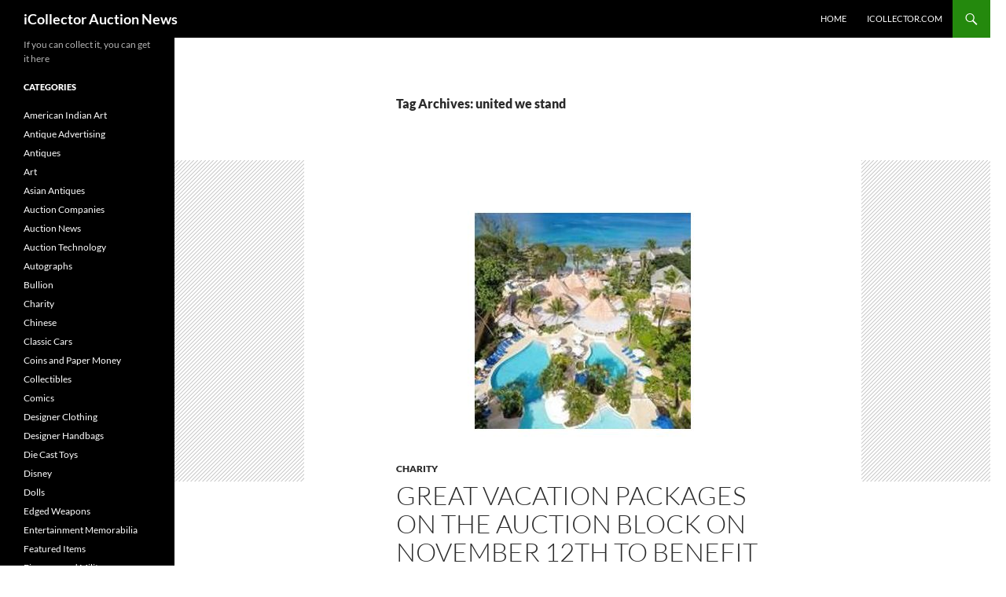

--- FILE ---
content_type: text/html; charset=UTF-8
request_url: https://auctionnews.icollector.com/tag/united-we-stand/
body_size: 12020
content:
<!DOCTYPE html>
<!--[if IE 7]>
<html class="ie ie7" dir="ltr" lang="en-US">
<![endif]-->
<!--[if IE 8]>
<html class="ie ie8" dir="ltr" lang="en-US">
<![endif]-->
<!--[if !(IE 7) & !(IE 8)]><!-->
<html dir="ltr" lang="en-US">
<!--<![endif]-->
<head>
	<meta charset="UTF-8">
	<meta name="viewport" content="width=device-width, initial-scale=1.0">
	
	<link rel="profile" href="https://gmpg.org/xfn/11">
	<link rel="pingback" href="https://auctionnews.icollector.com/xmlrpc.php">
	<!--[if lt IE 9]>
	<script src="https://auctionnews.icollector.com/wp-content/themes/twentyfourteen/js/html5.js?ver=3.7.0"></script>
	<![endif]-->
		<style>img:is([sizes="auto" i], [sizes^="auto," i]) { contain-intrinsic-size: 3000px 1500px }</style>
	
		<!-- All in One SEO 4.8.5 - aioseo.com -->
		<title>united we stand | iCollector Auction News</title>
	<meta name="robots" content="max-image-preview:large" />
	<meta name="keywords" content="hunting,vacation,caribbean,charity,travel,united we stand" />
	<link rel="canonical" href="https://auctionnews.icollector.com/tag/united-we-stand/" />
	<link rel="next" href="https://auctionnews.icollector.com/tag/united-we-stand/page/2/" />
	<meta name="generator" content="All in One SEO (AIOSEO) 4.8.5" />
		<script type="application/ld+json" class="aioseo-schema">
			{"@context":"https:\/\/schema.org","@graph":[{"@type":"BreadcrumbList","@id":"https:\/\/auctionnews.icollector.com\/tag\/united-we-stand\/#breadcrumblist","itemListElement":[{"@type":"ListItem","@id":"https:\/\/auctionnews.icollector.com#listItem","position":1,"name":"Home","item":"https:\/\/auctionnews.icollector.com","nextItem":{"@type":"ListItem","@id":"https:\/\/auctionnews.icollector.com\/tag\/united-we-stand\/#listItem","name":"united we stand"}},{"@type":"ListItem","@id":"https:\/\/auctionnews.icollector.com\/tag\/united-we-stand\/#listItem","position":2,"name":"united we stand","previousItem":{"@type":"ListItem","@id":"https:\/\/auctionnews.icollector.com#listItem","name":"Home"}}]},{"@type":"CollectionPage","@id":"https:\/\/auctionnews.icollector.com\/tag\/united-we-stand\/#collectionpage","url":"https:\/\/auctionnews.icollector.com\/tag\/united-we-stand\/","name":"united we stand | iCollector Auction News","inLanguage":"en-US","isPartOf":{"@id":"https:\/\/auctionnews.icollector.com\/#website"},"breadcrumb":{"@id":"https:\/\/auctionnews.icollector.com\/tag\/united-we-stand\/#breadcrumblist"}},{"@type":"Organization","@id":"https:\/\/auctionnews.icollector.com\/#organization","name":"iCollector","description":"If you can collect it, you can get it here","url":"https:\/\/auctionnews.icollector.com\/","telephone":"+18663130123","logo":{"@type":"ImageObject","url":"https:\/\/auctionnews.icollector.com\/wp-content\/uploads\/2023\/06\/logo.png","@id":"https:\/\/auctionnews.icollector.com\/tag\/united-we-stand\/#organizationLogo","width":208,"height":30,"caption":"iCollector Live Auctions"},"image":{"@id":"https:\/\/auctionnews.icollector.com\/tag\/united-we-stand\/#organizationLogo"}},{"@type":"WebSite","@id":"https:\/\/auctionnews.icollector.com\/#website","url":"https:\/\/auctionnews.icollector.com\/","name":"iCollector Auction News","description":"If you can collect it, you can get it here","inLanguage":"en-US","publisher":{"@id":"https:\/\/auctionnews.icollector.com\/#organization"}}]}
		</script>
		<!-- All in One SEO -->

<link rel="alternate" type="application/rss+xml" title="iCollector Auction News &raquo; Feed" href="https://auctionnews.icollector.com/feed/" />
<link rel="alternate" type="application/rss+xml" title="iCollector Auction News &raquo; Comments Feed" href="https://auctionnews.icollector.com/comments/feed/" />
<link rel="alternate" type="application/rss+xml" title="iCollector Auction News &raquo; united we stand Tag Feed" href="https://auctionnews.icollector.com/tag/united-we-stand/feed/" />
<script>
window._wpemojiSettings = {"baseUrl":"https:\/\/s.w.org\/images\/core\/emoji\/16.0.1\/72x72\/","ext":".png","svgUrl":"https:\/\/s.w.org\/images\/core\/emoji\/16.0.1\/svg\/","svgExt":".svg","source":{"concatemoji":"https:\/\/auctionnews.icollector.com\/wp-includes\/js\/wp-emoji-release.min.js?ver=6.8.3"}};
/*! This file is auto-generated */
!function(s,n){var o,i,e;function c(e){try{var t={supportTests:e,timestamp:(new Date).valueOf()};sessionStorage.setItem(o,JSON.stringify(t))}catch(e){}}function p(e,t,n){e.clearRect(0,0,e.canvas.width,e.canvas.height),e.fillText(t,0,0);var t=new Uint32Array(e.getImageData(0,0,e.canvas.width,e.canvas.height).data),a=(e.clearRect(0,0,e.canvas.width,e.canvas.height),e.fillText(n,0,0),new Uint32Array(e.getImageData(0,0,e.canvas.width,e.canvas.height).data));return t.every(function(e,t){return e===a[t]})}function u(e,t){e.clearRect(0,0,e.canvas.width,e.canvas.height),e.fillText(t,0,0);for(var n=e.getImageData(16,16,1,1),a=0;a<n.data.length;a++)if(0!==n.data[a])return!1;return!0}function f(e,t,n,a){switch(t){case"flag":return n(e,"\ud83c\udff3\ufe0f\u200d\u26a7\ufe0f","\ud83c\udff3\ufe0f\u200b\u26a7\ufe0f")?!1:!n(e,"\ud83c\udde8\ud83c\uddf6","\ud83c\udde8\u200b\ud83c\uddf6")&&!n(e,"\ud83c\udff4\udb40\udc67\udb40\udc62\udb40\udc65\udb40\udc6e\udb40\udc67\udb40\udc7f","\ud83c\udff4\u200b\udb40\udc67\u200b\udb40\udc62\u200b\udb40\udc65\u200b\udb40\udc6e\u200b\udb40\udc67\u200b\udb40\udc7f");case"emoji":return!a(e,"\ud83e\udedf")}return!1}function g(e,t,n,a){var r="undefined"!=typeof WorkerGlobalScope&&self instanceof WorkerGlobalScope?new OffscreenCanvas(300,150):s.createElement("canvas"),o=r.getContext("2d",{willReadFrequently:!0}),i=(o.textBaseline="top",o.font="600 32px Arial",{});return e.forEach(function(e){i[e]=t(o,e,n,a)}),i}function t(e){var t=s.createElement("script");t.src=e,t.defer=!0,s.head.appendChild(t)}"undefined"!=typeof Promise&&(o="wpEmojiSettingsSupports",i=["flag","emoji"],n.supports={everything:!0,everythingExceptFlag:!0},e=new Promise(function(e){s.addEventListener("DOMContentLoaded",e,{once:!0})}),new Promise(function(t){var n=function(){try{var e=JSON.parse(sessionStorage.getItem(o));if("object"==typeof e&&"number"==typeof e.timestamp&&(new Date).valueOf()<e.timestamp+604800&&"object"==typeof e.supportTests)return e.supportTests}catch(e){}return null}();if(!n){if("undefined"!=typeof Worker&&"undefined"!=typeof OffscreenCanvas&&"undefined"!=typeof URL&&URL.createObjectURL&&"undefined"!=typeof Blob)try{var e="postMessage("+g.toString()+"("+[JSON.stringify(i),f.toString(),p.toString(),u.toString()].join(",")+"));",a=new Blob([e],{type:"text/javascript"}),r=new Worker(URL.createObjectURL(a),{name:"wpTestEmojiSupports"});return void(r.onmessage=function(e){c(n=e.data),r.terminate(),t(n)})}catch(e){}c(n=g(i,f,p,u))}t(n)}).then(function(e){for(var t in e)n.supports[t]=e[t],n.supports.everything=n.supports.everything&&n.supports[t],"flag"!==t&&(n.supports.everythingExceptFlag=n.supports.everythingExceptFlag&&n.supports[t]);n.supports.everythingExceptFlag=n.supports.everythingExceptFlag&&!n.supports.flag,n.DOMReady=!1,n.readyCallback=function(){n.DOMReady=!0}}).then(function(){return e}).then(function(){var e;n.supports.everything||(n.readyCallback(),(e=n.source||{}).concatemoji?t(e.concatemoji):e.wpemoji&&e.twemoji&&(t(e.twemoji),t(e.wpemoji)))}))}((window,document),window._wpemojiSettings);
</script>
<link rel='stylesheet' id='farbtastic-css' href='https://auctionnews.icollector.com/wp-admin/css/farbtastic.min.css?ver=1.3u1' media='all' />
<style id='wp-emoji-styles-inline-css'>

	img.wp-smiley, img.emoji {
		display: inline !important;
		border: none !important;
		box-shadow: none !important;
		height: 1em !important;
		width: 1em !important;
		margin: 0 0.07em !important;
		vertical-align: -0.1em !important;
		background: none !important;
		padding: 0 !important;
	}
</style>
<link rel='stylesheet' id='wp-block-library-css' href='https://auctionnews.icollector.com/wp-includes/css/dist/block-library/style.min.css?ver=6.8.3' media='all' />
<style id='wp-block-library-theme-inline-css'>
.wp-block-audio :where(figcaption){color:#555;font-size:13px;text-align:center}.is-dark-theme .wp-block-audio :where(figcaption){color:#ffffffa6}.wp-block-audio{margin:0 0 1em}.wp-block-code{border:1px solid #ccc;border-radius:4px;font-family:Menlo,Consolas,monaco,monospace;padding:.8em 1em}.wp-block-embed :where(figcaption){color:#555;font-size:13px;text-align:center}.is-dark-theme .wp-block-embed :where(figcaption){color:#ffffffa6}.wp-block-embed{margin:0 0 1em}.blocks-gallery-caption{color:#555;font-size:13px;text-align:center}.is-dark-theme .blocks-gallery-caption{color:#ffffffa6}:root :where(.wp-block-image figcaption){color:#555;font-size:13px;text-align:center}.is-dark-theme :root :where(.wp-block-image figcaption){color:#ffffffa6}.wp-block-image{margin:0 0 1em}.wp-block-pullquote{border-bottom:4px solid;border-top:4px solid;color:currentColor;margin-bottom:1.75em}.wp-block-pullquote cite,.wp-block-pullquote footer,.wp-block-pullquote__citation{color:currentColor;font-size:.8125em;font-style:normal;text-transform:uppercase}.wp-block-quote{border-left:.25em solid;margin:0 0 1.75em;padding-left:1em}.wp-block-quote cite,.wp-block-quote footer{color:currentColor;font-size:.8125em;font-style:normal;position:relative}.wp-block-quote:where(.has-text-align-right){border-left:none;border-right:.25em solid;padding-left:0;padding-right:1em}.wp-block-quote:where(.has-text-align-center){border:none;padding-left:0}.wp-block-quote.is-large,.wp-block-quote.is-style-large,.wp-block-quote:where(.is-style-plain){border:none}.wp-block-search .wp-block-search__label{font-weight:700}.wp-block-search__button{border:1px solid #ccc;padding:.375em .625em}:where(.wp-block-group.has-background){padding:1.25em 2.375em}.wp-block-separator.has-css-opacity{opacity:.4}.wp-block-separator{border:none;border-bottom:2px solid;margin-left:auto;margin-right:auto}.wp-block-separator.has-alpha-channel-opacity{opacity:1}.wp-block-separator:not(.is-style-wide):not(.is-style-dots){width:100px}.wp-block-separator.has-background:not(.is-style-dots){border-bottom:none;height:1px}.wp-block-separator.has-background:not(.is-style-wide):not(.is-style-dots){height:2px}.wp-block-table{margin:0 0 1em}.wp-block-table td,.wp-block-table th{word-break:normal}.wp-block-table :where(figcaption){color:#555;font-size:13px;text-align:center}.is-dark-theme .wp-block-table :where(figcaption){color:#ffffffa6}.wp-block-video :where(figcaption){color:#555;font-size:13px;text-align:center}.is-dark-theme .wp-block-video :where(figcaption){color:#ffffffa6}.wp-block-video{margin:0 0 1em}:root :where(.wp-block-template-part.has-background){margin-bottom:0;margin-top:0;padding:1.25em 2.375em}
</style>
<style id='classic-theme-styles-inline-css'>
/*! This file is auto-generated */
.wp-block-button__link{color:#fff;background-color:#32373c;border-radius:9999px;box-shadow:none;text-decoration:none;padding:calc(.667em + 2px) calc(1.333em + 2px);font-size:1.125em}.wp-block-file__button{background:#32373c;color:#fff;text-decoration:none}
</style>
<style id='global-styles-inline-css'>
:root{--wp--preset--aspect-ratio--square: 1;--wp--preset--aspect-ratio--4-3: 4/3;--wp--preset--aspect-ratio--3-4: 3/4;--wp--preset--aspect-ratio--3-2: 3/2;--wp--preset--aspect-ratio--2-3: 2/3;--wp--preset--aspect-ratio--16-9: 16/9;--wp--preset--aspect-ratio--9-16: 9/16;--wp--preset--color--black: #000;--wp--preset--color--cyan-bluish-gray: #abb8c3;--wp--preset--color--white: #fff;--wp--preset--color--pale-pink: #f78da7;--wp--preset--color--vivid-red: #cf2e2e;--wp--preset--color--luminous-vivid-orange: #ff6900;--wp--preset--color--luminous-vivid-amber: #fcb900;--wp--preset--color--light-green-cyan: #7bdcb5;--wp--preset--color--vivid-green-cyan: #00d084;--wp--preset--color--pale-cyan-blue: #8ed1fc;--wp--preset--color--vivid-cyan-blue: #0693e3;--wp--preset--color--vivid-purple: #9b51e0;--wp--preset--color--green: #24890d;--wp--preset--color--dark-gray: #2b2b2b;--wp--preset--color--medium-gray: #767676;--wp--preset--color--light-gray: #f5f5f5;--wp--preset--gradient--vivid-cyan-blue-to-vivid-purple: linear-gradient(135deg,rgba(6,147,227,1) 0%,rgb(155,81,224) 100%);--wp--preset--gradient--light-green-cyan-to-vivid-green-cyan: linear-gradient(135deg,rgb(122,220,180) 0%,rgb(0,208,130) 100%);--wp--preset--gradient--luminous-vivid-amber-to-luminous-vivid-orange: linear-gradient(135deg,rgba(252,185,0,1) 0%,rgba(255,105,0,1) 100%);--wp--preset--gradient--luminous-vivid-orange-to-vivid-red: linear-gradient(135deg,rgba(255,105,0,1) 0%,rgb(207,46,46) 100%);--wp--preset--gradient--very-light-gray-to-cyan-bluish-gray: linear-gradient(135deg,rgb(238,238,238) 0%,rgb(169,184,195) 100%);--wp--preset--gradient--cool-to-warm-spectrum: linear-gradient(135deg,rgb(74,234,220) 0%,rgb(151,120,209) 20%,rgb(207,42,186) 40%,rgb(238,44,130) 60%,rgb(251,105,98) 80%,rgb(254,248,76) 100%);--wp--preset--gradient--blush-light-purple: linear-gradient(135deg,rgb(255,206,236) 0%,rgb(152,150,240) 100%);--wp--preset--gradient--blush-bordeaux: linear-gradient(135deg,rgb(254,205,165) 0%,rgb(254,45,45) 50%,rgb(107,0,62) 100%);--wp--preset--gradient--luminous-dusk: linear-gradient(135deg,rgb(255,203,112) 0%,rgb(199,81,192) 50%,rgb(65,88,208) 100%);--wp--preset--gradient--pale-ocean: linear-gradient(135deg,rgb(255,245,203) 0%,rgb(182,227,212) 50%,rgb(51,167,181) 100%);--wp--preset--gradient--electric-grass: linear-gradient(135deg,rgb(202,248,128) 0%,rgb(113,206,126) 100%);--wp--preset--gradient--midnight: linear-gradient(135deg,rgb(2,3,129) 0%,rgb(40,116,252) 100%);--wp--preset--font-size--small: 13px;--wp--preset--font-size--medium: 20px;--wp--preset--font-size--large: 36px;--wp--preset--font-size--x-large: 42px;--wp--preset--spacing--20: 0.44rem;--wp--preset--spacing--30: 0.67rem;--wp--preset--spacing--40: 1rem;--wp--preset--spacing--50: 1.5rem;--wp--preset--spacing--60: 2.25rem;--wp--preset--spacing--70: 3.38rem;--wp--preset--spacing--80: 5.06rem;--wp--preset--shadow--natural: 6px 6px 9px rgba(0, 0, 0, 0.2);--wp--preset--shadow--deep: 12px 12px 50px rgba(0, 0, 0, 0.4);--wp--preset--shadow--sharp: 6px 6px 0px rgba(0, 0, 0, 0.2);--wp--preset--shadow--outlined: 6px 6px 0px -3px rgba(255, 255, 255, 1), 6px 6px rgba(0, 0, 0, 1);--wp--preset--shadow--crisp: 6px 6px 0px rgba(0, 0, 0, 1);}:where(.is-layout-flex){gap: 0.5em;}:where(.is-layout-grid){gap: 0.5em;}body .is-layout-flex{display: flex;}.is-layout-flex{flex-wrap: wrap;align-items: center;}.is-layout-flex > :is(*, div){margin: 0;}body .is-layout-grid{display: grid;}.is-layout-grid > :is(*, div){margin: 0;}:where(.wp-block-columns.is-layout-flex){gap: 2em;}:where(.wp-block-columns.is-layout-grid){gap: 2em;}:where(.wp-block-post-template.is-layout-flex){gap: 1.25em;}:where(.wp-block-post-template.is-layout-grid){gap: 1.25em;}.has-black-color{color: var(--wp--preset--color--black) !important;}.has-cyan-bluish-gray-color{color: var(--wp--preset--color--cyan-bluish-gray) !important;}.has-white-color{color: var(--wp--preset--color--white) !important;}.has-pale-pink-color{color: var(--wp--preset--color--pale-pink) !important;}.has-vivid-red-color{color: var(--wp--preset--color--vivid-red) !important;}.has-luminous-vivid-orange-color{color: var(--wp--preset--color--luminous-vivid-orange) !important;}.has-luminous-vivid-amber-color{color: var(--wp--preset--color--luminous-vivid-amber) !important;}.has-light-green-cyan-color{color: var(--wp--preset--color--light-green-cyan) !important;}.has-vivid-green-cyan-color{color: var(--wp--preset--color--vivid-green-cyan) !important;}.has-pale-cyan-blue-color{color: var(--wp--preset--color--pale-cyan-blue) !important;}.has-vivid-cyan-blue-color{color: var(--wp--preset--color--vivid-cyan-blue) !important;}.has-vivid-purple-color{color: var(--wp--preset--color--vivid-purple) !important;}.has-black-background-color{background-color: var(--wp--preset--color--black) !important;}.has-cyan-bluish-gray-background-color{background-color: var(--wp--preset--color--cyan-bluish-gray) !important;}.has-white-background-color{background-color: var(--wp--preset--color--white) !important;}.has-pale-pink-background-color{background-color: var(--wp--preset--color--pale-pink) !important;}.has-vivid-red-background-color{background-color: var(--wp--preset--color--vivid-red) !important;}.has-luminous-vivid-orange-background-color{background-color: var(--wp--preset--color--luminous-vivid-orange) !important;}.has-luminous-vivid-amber-background-color{background-color: var(--wp--preset--color--luminous-vivid-amber) !important;}.has-light-green-cyan-background-color{background-color: var(--wp--preset--color--light-green-cyan) !important;}.has-vivid-green-cyan-background-color{background-color: var(--wp--preset--color--vivid-green-cyan) !important;}.has-pale-cyan-blue-background-color{background-color: var(--wp--preset--color--pale-cyan-blue) !important;}.has-vivid-cyan-blue-background-color{background-color: var(--wp--preset--color--vivid-cyan-blue) !important;}.has-vivid-purple-background-color{background-color: var(--wp--preset--color--vivid-purple) !important;}.has-black-border-color{border-color: var(--wp--preset--color--black) !important;}.has-cyan-bluish-gray-border-color{border-color: var(--wp--preset--color--cyan-bluish-gray) !important;}.has-white-border-color{border-color: var(--wp--preset--color--white) !important;}.has-pale-pink-border-color{border-color: var(--wp--preset--color--pale-pink) !important;}.has-vivid-red-border-color{border-color: var(--wp--preset--color--vivid-red) !important;}.has-luminous-vivid-orange-border-color{border-color: var(--wp--preset--color--luminous-vivid-orange) !important;}.has-luminous-vivid-amber-border-color{border-color: var(--wp--preset--color--luminous-vivid-amber) !important;}.has-light-green-cyan-border-color{border-color: var(--wp--preset--color--light-green-cyan) !important;}.has-vivid-green-cyan-border-color{border-color: var(--wp--preset--color--vivid-green-cyan) !important;}.has-pale-cyan-blue-border-color{border-color: var(--wp--preset--color--pale-cyan-blue) !important;}.has-vivid-cyan-blue-border-color{border-color: var(--wp--preset--color--vivid-cyan-blue) !important;}.has-vivid-purple-border-color{border-color: var(--wp--preset--color--vivid-purple) !important;}.has-vivid-cyan-blue-to-vivid-purple-gradient-background{background: var(--wp--preset--gradient--vivid-cyan-blue-to-vivid-purple) !important;}.has-light-green-cyan-to-vivid-green-cyan-gradient-background{background: var(--wp--preset--gradient--light-green-cyan-to-vivid-green-cyan) !important;}.has-luminous-vivid-amber-to-luminous-vivid-orange-gradient-background{background: var(--wp--preset--gradient--luminous-vivid-amber-to-luminous-vivid-orange) !important;}.has-luminous-vivid-orange-to-vivid-red-gradient-background{background: var(--wp--preset--gradient--luminous-vivid-orange-to-vivid-red) !important;}.has-very-light-gray-to-cyan-bluish-gray-gradient-background{background: var(--wp--preset--gradient--very-light-gray-to-cyan-bluish-gray) !important;}.has-cool-to-warm-spectrum-gradient-background{background: var(--wp--preset--gradient--cool-to-warm-spectrum) !important;}.has-blush-light-purple-gradient-background{background: var(--wp--preset--gradient--blush-light-purple) !important;}.has-blush-bordeaux-gradient-background{background: var(--wp--preset--gradient--blush-bordeaux) !important;}.has-luminous-dusk-gradient-background{background: var(--wp--preset--gradient--luminous-dusk) !important;}.has-pale-ocean-gradient-background{background: var(--wp--preset--gradient--pale-ocean) !important;}.has-electric-grass-gradient-background{background: var(--wp--preset--gradient--electric-grass) !important;}.has-midnight-gradient-background{background: var(--wp--preset--gradient--midnight) !important;}.has-small-font-size{font-size: var(--wp--preset--font-size--small) !important;}.has-medium-font-size{font-size: var(--wp--preset--font-size--medium) !important;}.has-large-font-size{font-size: var(--wp--preset--font-size--large) !important;}.has-x-large-font-size{font-size: var(--wp--preset--font-size--x-large) !important;}
:where(.wp-block-post-template.is-layout-flex){gap: 1.25em;}:where(.wp-block-post-template.is-layout-grid){gap: 1.25em;}
:where(.wp-block-columns.is-layout-flex){gap: 2em;}:where(.wp-block-columns.is-layout-grid){gap: 2em;}
:root :where(.wp-block-pullquote){font-size: 1.5em;line-height: 1.6;}
</style>
<link rel='stylesheet' id='digg-digg-css' href='https://auctionnews.icollector.com/wp-content/plugins/digg-digg/css/diggdigg-style.css?ver=5.3.6' media='screen' />
<link rel='stylesheet' id='twentyfourteen-lato-css' href='https://auctionnews.icollector.com/wp-content/themes/twentyfourteen/fonts/font-lato.css?ver=20230328' media='all' />
<link rel='stylesheet' id='genericons-css' href='https://auctionnews.icollector.com/wp-content/themes/twentyfourteen/genericons/genericons.css?ver=3.0.3' media='all' />
<link rel='stylesheet' id='twentyfourteen-style-css' href='https://auctionnews.icollector.com/wp-content/themes/twentyfourteen/style.css?ver=20250415' media='all' />
<link rel='stylesheet' id='twentyfourteen-block-style-css' href='https://auctionnews.icollector.com/wp-content/themes/twentyfourteen/css/blocks.css?ver=20240708' media='all' />
<!--[if lt IE 9]>
<link rel='stylesheet' id='twentyfourteen-ie-css' href='https://auctionnews.icollector.com/wp-content/themes/twentyfourteen/css/ie.css?ver=20140711' media='all' />
<![endif]-->
<script src="https://auctionnews.icollector.com/wp-includes/js/jquery/jquery.min.js?ver=3.7.1" id="jquery-core-js"></script>
<script src="https://auctionnews.icollector.com/wp-includes/js/jquery/jquery-migrate.min.js?ver=3.4.1" id="jquery-migrate-js"></script>
<script src="https://auctionnews.icollector.com/wp-content/plugins/ultimate-landing-page-and-coming-soon-page/template/template1Script.js?ver=6.8.3" id="my_script-js"></script>
<script src="https://auctionnews.icollector.com/wp-content/themes/twentyfourteen/js/functions.js?ver=20230526" id="twentyfourteen-script-js" defer data-wp-strategy="defer"></script>
<link rel="https://api.w.org/" href="https://auctionnews.icollector.com/wp-json/" /><link rel="alternate" title="JSON" type="application/json" href="https://auctionnews.icollector.com/wp-json/wp/v2/tags/974" /><link rel="EditURI" type="application/rsd+xml" title="RSD" href="https://auctionnews.icollector.com/xmlrpc.php?rsd" />
<meta name="generator" content="WordPress 6.8.3" />
<link rel="image_src" href="" />
		<!-- GA Google Analytics @ https://m0n.co/ga -->
		<script async src="https://www.googletagmanager.com/gtag/js?id=G-Z9B0WL9D1D"></script>
		<script>
			window.dataLayer = window.dataLayer || [];
			function gtag(){dataLayer.push(arguments);}
			gtag('js', new Date());
			gtag('config', 'G-Z9B0WL9D1D');
		</script>

	<script type="text/javascript">
	window._wp_rp_static_base_url = 'https://wprp.zemanta.com/static/';
	window._wp_rp_wp_ajax_url = "https://auctionnews.icollector.com/wp-admin/admin-ajax.php";
	window._wp_rp_plugin_version = '3.6.4';
	window._wp_rp_post_id = '3616';
	window._wp_rp_num_rel_posts = '4';
	window._wp_rp_thumbnails = true;
	window._wp_rp_post_title = 'Great+Vacation+Packages+On+The+Auction+Block+On+November+12th+To+Benefit+Children';
	window._wp_rp_post_tags = ['caribbean', 'charity', 'hunting', 'travel', 'united+we+stand', 'vacation', 'charity', 'children', 'art', 'caribbean', 'holidai', 'school', 'cancer', 'social', 'auction', 'hurrican', 'unit', 'vacat', 'pacif', 'hunt', 'cultur', 'free'];
	window._wp_rp_promoted_content = true;
</script>
<link rel="stylesheet" href="https://auctionnews.icollector.com/wp-content/plugins/wordpress-23-related-posts-plugin/static/themes/vertical-m.css?version=3.6.4" />
<style id="custom-background-css">
body.custom-background { background-color: #ffffff; }
</style>
	</head>

<body class="archive tag tag-united-we-stand tag-974 custom-background wp-embed-responsive wp-theme-twentyfourteen masthead-fixed list-view full-width">
<a class="screen-reader-text skip-link" href="#content">
	Skip to content</a>
<div id="page" class="hfeed site">
		
	<header id="masthead" class="site-header">
		<div class="header-main">
			<h1 class="site-title"><a href="https://auctionnews.icollector.com/" rel="home" >iCollector Auction News</a></h1>

			<div class="search-toggle">
				<a href="#search-container" class="screen-reader-text" aria-expanded="false" aria-controls="search-container">
					Search				</a>
			</div>

			<nav id="primary-navigation" class="site-navigation primary-navigation">
				<button class="menu-toggle">Primary Menu</button>
				<div class="menu-an-container"><ul id="primary-menu" class="nav-menu"><li id="menu-item-51" class="menu-item menu-item-type-custom menu-item-object-custom menu-item-home menu-item-51"><a href="https://auctionnews.icollector.com">Home</a></li>
<li id="menu-item-50" class="menu-item menu-item-type-custom menu-item-object-custom menu-item-50"><a href="https://www.icollector.com" title="iCollector Live Auctions">iCollector.com</a></li>
</ul></div>			</nav>
		</div>

		<div id="search-container" class="search-box-wrapper hide">
			<div class="search-box">
				<form role="search" method="get" class="search-form" action="https://auctionnews.icollector.com/">
				<label>
					<span class="screen-reader-text">Search for:</span>
					<input type="search" class="search-field" placeholder="Search &hellip;" value="" name="s" />
				</label>
				<input type="submit" class="search-submit" value="Search" />
			</form>			</div>
		</div>
	</header><!-- #masthead -->

	<div id="main" class="site-main">

	<section id="primary" class="content-area">
		<div id="content" class="site-content" role="main">

			
			<header class="archive-header">
				<h1 class="archive-title">
				Tag Archives: united we stand				</h1>

							</header><!-- .archive-header -->

				
<article id="post-3616" class="post-3616 post type-post status-publish format-standard has-post-thumbnail hentry category-charity tag-caribbean tag-charity tag-hunting tag-travel tag-united-we-stand tag-vacation">
	
	<a class="post-thumbnail" href="https://auctionnews.icollector.com/great-vacation-packages-on-the-auction-block-on-november-21st-to-benefit-children/" aria-hidden="true">
			<img width="709" height="409" src="https://auctionnews.icollector.com/wp-content/uploads/2018/10/u2.jpg" class="attachment-twentyfourteen-full-width size-twentyfourteen-full-width wp-post-image" alt="" decoding="async" fetchpriority="high" srcset="https://auctionnews.icollector.com/wp-content/uploads/2018/10/u2.jpg 709w, https://auctionnews.icollector.com/wp-content/uploads/2018/10/u2-300x173.jpg 300w" sizes="(max-width: 709px) 100vw, 709px" />	</a>

			
	<header class="entry-header">
				<div class="entry-meta">
			<span class="cat-links"><a href="https://auctionnews.icollector.com/category/charity/" rel="category tag">Charity</a></span>
		</div>
			<h1 class="entry-title"><a href="https://auctionnews.icollector.com/great-vacation-packages-on-the-auction-block-on-november-21st-to-benefit-children/" rel="bookmark">Great Vacation Packages On The Auction Block On November 12th To Benefit Children</a></h1>
		<div class="entry-meta">
			<span class="entry-date"><a href="https://auctionnews.icollector.com/great-vacation-packages-on-the-auction-block-on-november-21st-to-benefit-children/" rel="bookmark"><time class="entry-date" datetime="2018-10-16T11:35:05-07:00">October 16, 2018</time></a></span> <span class="byline"><span class="author vcard"><a class="url fn n" href="https://auctionnews.icollector.com/author/admin/" rel="author">admin</a></span></span>		</div><!-- .entry-meta -->
	</header><!-- .entry-header -->

		<div class="entry-content">
		<p><a href="http://www.icollector.com/Charity-Vacation-Packages-To-Benefit-Children_as55024" rel="noopener" target="_blank">On November 12th, United We Stand, is offering up vacation and hunting packages donated by great sponsors.</a> They also are selling unique hunting items at great prices.  Shipping is free for the entire auction. Bidding and catalog viewing is open online and all items close down on Monday November 12th 2018 at 9AM Pacific Time.</p>
<p><strong>About United We Stand</strong></p>
<p>Our aim is to help children in the Caribbean with social development in children. We work with children that come from financially stricken households. The conditions our children come from:</p>
<p>Children who are homeless&#8230;This happens very often by yearly hurricanes in this region.<br />
Parents that suffer from sickness (cancer and strokes as examples)<br />
Family members that suffer unemployment<br />
Death of Primary Caregivers<br />
These conditions can lead to human traffic of children<br />
Criminal activities</p>
<p>Our goal is to see the problems and try to help solve them with our contribution.</p>
<p>Our solutions may be simple as giving school supplies during the start of school.</p>
<p>Helping children with cultural programs to help them fund raise.</p>
<p>Our volunteers work on preparation of concerts, dramatic presentations and art exhibits</p>
<p>Running a simple holiday camp (Holiday and Summer)</p>
<p>Giving Holiday gifts during the season</p>
<p>Now we are concentrating on using the funds to run a holiday camp and to give gifts to these marginalized children. Our target ages are 3-12.<br />
The simple message is to let these children know the community cares about them. We want to inspire and bring peace to these children.  <strong>Our mission is to give a child a moment of happiness.</strong></p>
<p><a href="http://www.icollector.com/Enoy-7-10-Days-at-The-Club-in-Barbados-For-3-Rooms_i31221458" rel="noopener" target="_blank">The auction kicks off at Lot 1 with an incredible package at the Club Barbados Resort.</a>  This is valued at well over $2000 and is explained in the online catalog as follows:</p>
<p>“The Club,Barbados Resort and Spa is the perfect All &#8211; Inclusive,adult only vacation destination in the Caribbean. Great for people seeking a fantastic location, service excellence and intimate setting. The location on the highly sought after west coast of Barbados. The Barbados Club offers cozy walkways,three freshwater pools,colorful gardens ,and a tennis/fitness center. This is an all-inclusive package with meals, lodging for six people in three rooms (double occupancy, resort facilities, activities, service charges and gratuities. There is a mandatory $125.00 per night/per person.All reservations are subject to availability. Additional charge of $50 per night/per person applies to Dec.21-Jan.3 and Feb.1-24. Air transportation has to be booked by the winner for bookings Dec.21-Jan.3 and Feb.1-24.Upgrades are available which is subject to availability.Government tax is additional. Certificate is valid until Dec.20,2020.”</p>
<p><a href="http://www.icollector.com/Luxury-Hunting-Adventure-with-Kuvhima-Safari-in-Limopopo-South-Africa-For-2-For-12-Days_i31241969" rel="noopener" target="_blank">One of the featured hunting trips is up for grabs at Lot 13.</a>  Bidders can get in on a luxury hunting adventure in South Africa for two people.   Valued at over $11000, United We Stand gives all the details on this trip:</p>
<p>“The winner of this auction has the opportunity to enjoy 10 Full days of hunting! Arrival and Departure days are excluded.Included in this packages will guarantee you will have 12 days of great memories.<br />
Your package includes:<br />
Luxury Lodging at Luxury Safari Lodge (Double Occupancy)<br />
Pick Up and Drop off at Johannesburg Airport in South Africa<br />
All Meals<br />
Field Preparation of trophies<br />
Trophy Credit of $3,000 to be shared between hunters<br />
Laundry<br />
Experienced Hunting Guide<br />
Valid Dates: 2018,2019 and 2020<br />
Arrangement can be made for date extensions<br />
Non-hunters can come if guests of the hunters for $150 per day<br />
Children under 13 FREE<br />
Transportation To South Africa NOT INCLUDED’</p>
<p>There are over 30 experiences to chose from; all at great prices selling to the highest bidder for benefit of children in the Caribbean.     After a great auction in July with every bidder completely delighted, everyone is looking forward to this auction.  Any questions can be sent through email or telephone as listed in the online catalog on iCollector.com. </p>
<p><a href="http://www.icollector.com/Charity-Vacation-Packages-To-Benefit-Children_as55024?t=AN" target="_blank">View &#038; Bid today</a></p>
<div class='dd_post_share'><div class='dd_buttons'><div class='dd_button_v'><a href="http://twitter.com/share" class="twitter-share-button" data-url="https://auctionnews.icollector.com/great-vacation-packages-on-the-auction-block-on-november-21st-to-benefit-children/" data-count="vertical" data-text="Great Vacation Packages On The Auction Block On November 12th To Benefit Children" data-via="@icollector" ></a><script type="text/javascript" src="//platform.twitter.com/widgets.js"></script></div><div class='dd_button_v'><script src="//connect.facebook.net/en_US/all.js#xfbml=1"></script><fb:like href="https://auctionnews.icollector.com/great-vacation-packages-on-the-auction-block-on-november-21st-to-benefit-children/" send="true" show_faces="false"  width="450"  ></fb:like></div></div><div style='clear:both'></div></div><!-- Social Buttons Generated by Digg Digg plugin v5.3.6,
    Author : Buffer, Inc
    Website : http://bufferapp.com/diggdigg -->	</div><!-- .entry-content -->
	
	<footer class="entry-meta"><span class="tag-links"><a href="https://auctionnews.icollector.com/tag/caribbean/" rel="tag">caribbean</a><a href="https://auctionnews.icollector.com/tag/charity/" rel="tag">Charity</a><a href="https://auctionnews.icollector.com/tag/hunting/" rel="tag">Hunting</a><a href="https://auctionnews.icollector.com/tag/travel/" rel="tag">travel</a><a href="https://auctionnews.icollector.com/tag/united-we-stand/" rel="tag">united we stand</a><a href="https://auctionnews.icollector.com/tag/vacation/" rel="tag">vacation</a></span></footer></article><!-- #post-3616 -->
		<nav class="navigation paging-navigation">
		<h1 class="screen-reader-text">
			Posts navigation		</h1>
		<div class="pagination loop-pagination">
			<span aria-current="page" class="page-numbers current">1</span>
<a class="page-numbers" href="https://auctionnews.icollector.com/tag/united-we-stand/page/2/">2</a>
<a class="next page-numbers" href="https://auctionnews.icollector.com/tag/united-we-stand/page/2/">Next &rarr;</a>		</div><!-- .pagination -->
	</nav><!-- .navigation -->
					</div><!-- #content -->
	</section><!-- #primary -->

<div id="secondary">
		<h2 class="site-description">If you can collect it, you can get it here</h2>
	
	
		<div id="primary-sidebar" class="primary-sidebar widget-area" role="complementary">
		<aside id="categories-2" class="widget widget_categories"><h1 class="widget-title">Categories</h1><nav aria-label="Categories">
			<ul>
					<li class="cat-item cat-item-12"><a href="https://auctionnews.icollector.com/category/american-indian-art/">American Indian Art</a>
</li>
	<li class="cat-item cat-item-770"><a href="https://auctionnews.icollector.com/category/antique-advertising/">Antique Advertising</a>
</li>
	<li class="cat-item cat-item-3"><a href="https://auctionnews.icollector.com/category/antiques/">Antiques</a>
</li>
	<li class="cat-item cat-item-5"><a href="https://auctionnews.icollector.com/category/art/">Art</a>
</li>
	<li class="cat-item cat-item-777"><a href="https://auctionnews.icollector.com/category/asian-antiques/">Asian Antiques</a>
</li>
	<li class="cat-item cat-item-11"><a href="https://auctionnews.icollector.com/category/auction-companies/">Auction Companies</a>
</li>
	<li class="cat-item cat-item-7"><a href="https://auctionnews.icollector.com/category/auction-news/">Auction News</a>
</li>
	<li class="cat-item cat-item-18"><a href="https://auctionnews.icollector.com/category/auction-technology/">Auction Technology</a>
</li>
	<li class="cat-item cat-item-596"><a href="https://auctionnews.icollector.com/category/autographs/">Autographs</a>
</li>
	<li class="cat-item cat-item-986"><a href="https://auctionnews.icollector.com/category/bullion/">Bullion</a>
</li>
	<li class="cat-item cat-item-970"><a href="https://auctionnews.icollector.com/category/charity/">Charity</a>
</li>
	<li class="cat-item cat-item-984"><a href="https://auctionnews.icollector.com/category/chinese/">Chinese</a>
</li>
	<li class="cat-item cat-item-778"><a href="https://auctionnews.icollector.com/category/classic-cars/">Classic Cars</a>
</li>
	<li class="cat-item cat-item-8"><a href="https://auctionnews.icollector.com/category/coins-and-paper-money/">Coins and Paper Money</a>
</li>
	<li class="cat-item cat-item-2"><a href="https://auctionnews.icollector.com/category/collectibles/">Collectibles</a>
</li>
	<li class="cat-item cat-item-610"><a href="https://auctionnews.icollector.com/category/comics/">Comics</a>
</li>
	<li class="cat-item cat-item-845"><a href="https://auctionnews.icollector.com/category/designer-clothing/">Designer Clothing</a>
</li>
	<li class="cat-item cat-item-1010"><a href="https://auctionnews.icollector.com/category/designer-handbags/">Designer Handbags</a>
</li>
	<li class="cat-item cat-item-1017"><a href="https://auctionnews.icollector.com/category/die-cast-toys/">Die Cast Toys</a>
</li>
	<li class="cat-item cat-item-951"><a href="https://auctionnews.icollector.com/category/disney/">Disney</a>
</li>
	<li class="cat-item cat-item-763"><a href="https://auctionnews.icollector.com/category/dolls/">Dolls</a>
</li>
	<li class="cat-item cat-item-859"><a href="https://auctionnews.icollector.com/category/edged-weapons/">Edged Weapons</a>
</li>
	<li class="cat-item cat-item-942"><a href="https://auctionnews.icollector.com/category/entertainment-memorabilia/">Entertainment Memorabilia</a>
</li>
	<li class="cat-item cat-item-15"><a href="https://auctionnews.icollector.com/category/featured-items/">Featured Items</a>
</li>
	<li class="cat-item cat-item-10"><a href="https://auctionnews.icollector.com/category/firearms-and-military/">Firearms and Military</a>
</li>
	<li class="cat-item cat-item-1018"><a href="https://auctionnews.icollector.com/category/first-nations-art/">First Nations Art</a>
</li>
	<li class="cat-item cat-item-771"><a href="https://auctionnews.icollector.com/category/gambling/">Gambling</a>
</li>
	<li class="cat-item cat-item-843"><a href="https://auctionnews.icollector.com/category/gemstones/">Gemstones</a>
</li>
	<li class="cat-item cat-item-983"><a href="https://auctionnews.icollector.com/category/japanese/">Japanese</a>
</li>
	<li class="cat-item cat-item-9"><a href="https://auctionnews.icollector.com/category/jewelry/">Jewelry</a>
</li>
	<li class="cat-item cat-item-1009"><a href="https://auctionnews.icollector.com/category/luxury-bags/">Luxury Bags</a>
</li>
	<li class="cat-item cat-item-946"><a href="https://auctionnews.icollector.com/category/manuscripts/">Manuscripts</a>
</li>
	<li class="cat-item cat-item-6"><a href="https://auctionnews.icollector.com/category/memorabilia/">Memorabilia</a>
</li>
	<li class="cat-item cat-item-665"><a href="https://auctionnews.icollector.com/category/mexican-jewelry/">Mexican Jewelry</a>
</li>
	<li class="cat-item cat-item-818"><a href="https://auctionnews.icollector.com/category/movie-props/">Movie Props</a>
</li>
	<li class="cat-item cat-item-837"><a href="https://auctionnews.icollector.com/category/movie-props-and-costumes/">Movie Props and Costumes</a>
</li>
	<li class="cat-item cat-item-685"><a href="https://auctionnews.icollector.com/category/native-american-art/">Native American Art</a>
</li>
	<li class="cat-item cat-item-664"><a href="https://auctionnews.icollector.com/category/native-american-jewelry/">Native American Jewelry</a>
</li>
	<li class="cat-item cat-item-1012"><a href="https://auctionnews.icollector.com/category/real-estate/">Real Estate</a>
</li>
	<li class="cat-item cat-item-874"><a href="https://auctionnews.icollector.com/category/rugs/">Rugs</a>
</li>
	<li class="cat-item cat-item-1008"><a href="https://auctionnews.icollector.com/category/scripophily/">Scripophily</a>
</li>
	<li class="cat-item cat-item-888"><a href="https://auctionnews.icollector.com/category/sculptures/">Sculptures</a>
</li>
	<li class="cat-item cat-item-999"><a href="https://auctionnews.icollector.com/category/sporting-goods/">Sporting Goods</a>
</li>
	<li class="cat-item cat-item-913"><a href="https://auctionnews.icollector.com/category/stamps/">Stamps</a>
</li>
	<li class="cat-item cat-item-901"><a href="https://auctionnews.icollector.com/category/technology/">Technology</a>
</li>
	<li class="cat-item cat-item-1011"><a href="https://auctionnews.icollector.com/category/tobacco/">Tobacco</a>
</li>
	<li class="cat-item cat-item-1016"><a href="https://auctionnews.icollector.com/category/tokens/">Tokens</a>
</li>
	<li class="cat-item cat-item-969"><a href="https://auctionnews.icollector.com/category/travel/">Travel</a>
</li>
	<li class="cat-item cat-item-1"><a href="https://auctionnews.icollector.com/category/uncategorized/">Uncategorized</a>
</li>
	<li class="cat-item cat-item-844"><a href="https://auctionnews.icollector.com/category/vintage-clothing/">Vintage Clothing</a>
</li>
	<li class="cat-item cat-item-989"><a href="https://auctionnews.icollector.com/category/vintage-records/">Vintage Records</a>
</li>
	<li class="cat-item cat-item-762"><a href="https://auctionnews.icollector.com/category/vintage-toys/">Vintage Toys</a>
</li>
	<li class="cat-item cat-item-827"><a href="https://auctionnews.icollector.com/category/watches/">Watches</a>
</li>
	<li class="cat-item cat-item-4"><a href="https://auctionnews.icollector.com/category/western-americana/">Western Americana</a>
</li>
	<li class="cat-item cat-item-675"><a href="https://auctionnews.icollector.com/category/wood-art/">Wood Art</a>
</li>
			</ul>

			</nav></aside><aside id="archives-2" class="widget widget_archive"><h1 class="widget-title">Archives</h1><nav aria-label="Archives">
			<ul>
					<li><a href='https://auctionnews.icollector.com/2025/10/'>October 2025</a></li>
	<li><a href='https://auctionnews.icollector.com/2025/09/'>September 2025</a></li>
	<li><a href='https://auctionnews.icollector.com/2025/08/'>August 2025</a></li>
	<li><a href='https://auctionnews.icollector.com/2025/06/'>June 2025</a></li>
	<li><a href='https://auctionnews.icollector.com/2025/04/'>April 2025</a></li>
	<li><a href='https://auctionnews.icollector.com/2025/01/'>January 2025</a></li>
	<li><a href='https://auctionnews.icollector.com/2024/11/'>November 2024</a></li>
	<li><a href='https://auctionnews.icollector.com/2024/09/'>September 2024</a></li>
	<li><a href='https://auctionnews.icollector.com/2024/08/'>August 2024</a></li>
	<li><a href='https://auctionnews.icollector.com/2024/07/'>July 2024</a></li>
	<li><a href='https://auctionnews.icollector.com/2024/06/'>June 2024</a></li>
	<li><a href='https://auctionnews.icollector.com/2024/04/'>April 2024</a></li>
	<li><a href='https://auctionnews.icollector.com/2024/03/'>March 2024</a></li>
	<li><a href='https://auctionnews.icollector.com/2024/02/'>February 2024</a></li>
	<li><a href='https://auctionnews.icollector.com/2024/01/'>January 2024</a></li>
	<li><a href='https://auctionnews.icollector.com/2023/12/'>December 2023</a></li>
	<li><a href='https://auctionnews.icollector.com/2023/11/'>November 2023</a></li>
	<li><a href='https://auctionnews.icollector.com/2023/10/'>October 2023</a></li>
	<li><a href='https://auctionnews.icollector.com/2023/09/'>September 2023</a></li>
	<li><a href='https://auctionnews.icollector.com/2023/08/'>August 2023</a></li>
	<li><a href='https://auctionnews.icollector.com/2023/07/'>July 2023</a></li>
	<li><a href='https://auctionnews.icollector.com/2023/05/'>May 2023</a></li>
	<li><a href='https://auctionnews.icollector.com/2023/04/'>April 2023</a></li>
	<li><a href='https://auctionnews.icollector.com/2023/03/'>March 2023</a></li>
	<li><a href='https://auctionnews.icollector.com/2023/02/'>February 2023</a></li>
	<li><a href='https://auctionnews.icollector.com/2023/01/'>January 2023</a></li>
	<li><a href='https://auctionnews.icollector.com/2022/12/'>December 2022</a></li>
	<li><a href='https://auctionnews.icollector.com/2022/11/'>November 2022</a></li>
	<li><a href='https://auctionnews.icollector.com/2022/10/'>October 2022</a></li>
	<li><a href='https://auctionnews.icollector.com/2022/09/'>September 2022</a></li>
	<li><a href='https://auctionnews.icollector.com/2022/08/'>August 2022</a></li>
	<li><a href='https://auctionnews.icollector.com/2022/06/'>June 2022</a></li>
	<li><a href='https://auctionnews.icollector.com/2022/05/'>May 2022</a></li>
	<li><a href='https://auctionnews.icollector.com/2022/04/'>April 2022</a></li>
	<li><a href='https://auctionnews.icollector.com/2022/03/'>March 2022</a></li>
	<li><a href='https://auctionnews.icollector.com/2022/02/'>February 2022</a></li>
	<li><a href='https://auctionnews.icollector.com/2022/01/'>January 2022</a></li>
	<li><a href='https://auctionnews.icollector.com/2021/12/'>December 2021</a></li>
	<li><a href='https://auctionnews.icollector.com/2021/11/'>November 2021</a></li>
	<li><a href='https://auctionnews.icollector.com/2021/10/'>October 2021</a></li>
	<li><a href='https://auctionnews.icollector.com/2021/09/'>September 2021</a></li>
	<li><a href='https://auctionnews.icollector.com/2021/08/'>August 2021</a></li>
	<li><a href='https://auctionnews.icollector.com/2021/07/'>July 2021</a></li>
	<li><a href='https://auctionnews.icollector.com/2021/06/'>June 2021</a></li>
	<li><a href='https://auctionnews.icollector.com/2021/05/'>May 2021</a></li>
	<li><a href='https://auctionnews.icollector.com/2021/04/'>April 2021</a></li>
	<li><a href='https://auctionnews.icollector.com/2021/03/'>March 2021</a></li>
	<li><a href='https://auctionnews.icollector.com/2021/02/'>February 2021</a></li>
	<li><a href='https://auctionnews.icollector.com/2021/01/'>January 2021</a></li>
	<li><a href='https://auctionnews.icollector.com/2020/12/'>December 2020</a></li>
	<li><a href='https://auctionnews.icollector.com/2020/11/'>November 2020</a></li>
	<li><a href='https://auctionnews.icollector.com/2020/10/'>October 2020</a></li>
	<li><a href='https://auctionnews.icollector.com/2020/09/'>September 2020</a></li>
	<li><a href='https://auctionnews.icollector.com/2020/08/'>August 2020</a></li>
	<li><a href='https://auctionnews.icollector.com/2020/07/'>July 2020</a></li>
	<li><a href='https://auctionnews.icollector.com/2020/06/'>June 2020</a></li>
	<li><a href='https://auctionnews.icollector.com/2020/05/'>May 2020</a></li>
	<li><a href='https://auctionnews.icollector.com/2020/04/'>April 2020</a></li>
	<li><a href='https://auctionnews.icollector.com/2020/03/'>March 2020</a></li>
	<li><a href='https://auctionnews.icollector.com/2020/02/'>February 2020</a></li>
	<li><a href='https://auctionnews.icollector.com/2020/01/'>January 2020</a></li>
	<li><a href='https://auctionnews.icollector.com/2019/12/'>December 2019</a></li>
	<li><a href='https://auctionnews.icollector.com/2019/11/'>November 2019</a></li>
	<li><a href='https://auctionnews.icollector.com/2019/10/'>October 2019</a></li>
	<li><a href='https://auctionnews.icollector.com/2019/09/'>September 2019</a></li>
	<li><a href='https://auctionnews.icollector.com/2019/08/'>August 2019</a></li>
	<li><a href='https://auctionnews.icollector.com/2019/07/'>July 2019</a></li>
	<li><a href='https://auctionnews.icollector.com/2019/06/'>June 2019</a></li>
	<li><a href='https://auctionnews.icollector.com/2019/05/'>May 2019</a></li>
	<li><a href='https://auctionnews.icollector.com/2019/04/'>April 2019</a></li>
	<li><a href='https://auctionnews.icollector.com/2019/03/'>March 2019</a></li>
	<li><a href='https://auctionnews.icollector.com/2019/02/'>February 2019</a></li>
	<li><a href='https://auctionnews.icollector.com/2019/01/'>January 2019</a></li>
	<li><a href='https://auctionnews.icollector.com/2018/12/'>December 2018</a></li>
	<li><a href='https://auctionnews.icollector.com/2018/11/'>November 2018</a></li>
	<li><a href='https://auctionnews.icollector.com/2018/10/'>October 2018</a></li>
	<li><a href='https://auctionnews.icollector.com/2018/09/'>September 2018</a></li>
	<li><a href='https://auctionnews.icollector.com/2018/08/'>August 2018</a></li>
	<li><a href='https://auctionnews.icollector.com/2018/07/'>July 2018</a></li>
	<li><a href='https://auctionnews.icollector.com/2018/06/'>June 2018</a></li>
	<li><a href='https://auctionnews.icollector.com/2018/05/'>May 2018</a></li>
	<li><a href='https://auctionnews.icollector.com/2018/04/'>April 2018</a></li>
	<li><a href='https://auctionnews.icollector.com/2018/03/'>March 2018</a></li>
	<li><a href='https://auctionnews.icollector.com/2018/02/'>February 2018</a></li>
	<li><a href='https://auctionnews.icollector.com/2018/01/'>January 2018</a></li>
	<li><a href='https://auctionnews.icollector.com/2017/12/'>December 2017</a></li>
	<li><a href='https://auctionnews.icollector.com/2017/11/'>November 2017</a></li>
	<li><a href='https://auctionnews.icollector.com/2017/10/'>October 2017</a></li>
	<li><a href='https://auctionnews.icollector.com/2017/09/'>September 2017</a></li>
	<li><a href='https://auctionnews.icollector.com/2017/08/'>August 2017</a></li>
	<li><a href='https://auctionnews.icollector.com/2017/07/'>July 2017</a></li>
	<li><a href='https://auctionnews.icollector.com/2017/06/'>June 2017</a></li>
	<li><a href='https://auctionnews.icollector.com/2017/05/'>May 2017</a></li>
	<li><a href='https://auctionnews.icollector.com/2017/04/'>April 2017</a></li>
	<li><a href='https://auctionnews.icollector.com/2017/03/'>March 2017</a></li>
	<li><a href='https://auctionnews.icollector.com/2017/02/'>February 2017</a></li>
	<li><a href='https://auctionnews.icollector.com/2017/01/'>January 2017</a></li>
	<li><a href='https://auctionnews.icollector.com/2016/12/'>December 2016</a></li>
	<li><a href='https://auctionnews.icollector.com/2016/11/'>November 2016</a></li>
	<li><a href='https://auctionnews.icollector.com/2016/10/'>October 2016</a></li>
	<li><a href='https://auctionnews.icollector.com/2016/09/'>September 2016</a></li>
	<li><a href='https://auctionnews.icollector.com/2016/08/'>August 2016</a></li>
	<li><a href='https://auctionnews.icollector.com/2016/07/'>July 2016</a></li>
	<li><a href='https://auctionnews.icollector.com/2016/06/'>June 2016</a></li>
	<li><a href='https://auctionnews.icollector.com/2016/05/'>May 2016</a></li>
	<li><a href='https://auctionnews.icollector.com/2016/04/'>April 2016</a></li>
	<li><a href='https://auctionnews.icollector.com/2016/03/'>March 2016</a></li>
	<li><a href='https://auctionnews.icollector.com/2016/02/'>February 2016</a></li>
	<li><a href='https://auctionnews.icollector.com/2016/01/'>January 2016</a></li>
	<li><a href='https://auctionnews.icollector.com/2015/12/'>December 2015</a></li>
	<li><a href='https://auctionnews.icollector.com/2015/11/'>November 2015</a></li>
	<li><a href='https://auctionnews.icollector.com/2015/10/'>October 2015</a></li>
	<li><a href='https://auctionnews.icollector.com/2015/09/'>September 2015</a></li>
	<li><a href='https://auctionnews.icollector.com/2015/08/'>August 2015</a></li>
	<li><a href='https://auctionnews.icollector.com/2015/07/'>July 2015</a></li>
	<li><a href='https://auctionnews.icollector.com/2015/06/'>June 2015</a></li>
	<li><a href='https://auctionnews.icollector.com/2015/05/'>May 2015</a></li>
	<li><a href='https://auctionnews.icollector.com/2015/04/'>April 2015</a></li>
	<li><a href='https://auctionnews.icollector.com/2015/03/'>March 2015</a></li>
	<li><a href='https://auctionnews.icollector.com/2015/02/'>February 2015</a></li>
	<li><a href='https://auctionnews.icollector.com/2015/01/'>January 2015</a></li>
	<li><a href='https://auctionnews.icollector.com/2014/12/'>December 2014</a></li>
	<li><a href='https://auctionnews.icollector.com/2014/11/'>November 2014</a></li>
	<li><a href='https://auctionnews.icollector.com/2014/10/'>October 2014</a></li>
	<li><a href='https://auctionnews.icollector.com/2014/09/'>September 2014</a></li>
	<li><a href='https://auctionnews.icollector.com/2014/08/'>August 2014</a></li>
	<li><a href='https://auctionnews.icollector.com/2014/07/'>July 2014</a></li>
	<li><a href='https://auctionnews.icollector.com/2014/06/'>June 2014</a></li>
	<li><a href='https://auctionnews.icollector.com/2014/05/'>May 2014</a></li>
	<li><a href='https://auctionnews.icollector.com/2014/04/'>April 2014</a></li>
	<li><a href='https://auctionnews.icollector.com/2014/03/'>March 2014</a></li>
	<li><a href='https://auctionnews.icollector.com/2014/02/'>February 2014</a></li>
	<li><a href='https://auctionnews.icollector.com/2014/01/'>January 2014</a></li>
	<li><a href='https://auctionnews.icollector.com/2013/12/'>December 2013</a></li>
	<li><a href='https://auctionnews.icollector.com/2013/11/'>November 2013</a></li>
	<li><a href='https://auctionnews.icollector.com/2013/10/'>October 2013</a></li>
	<li><a href='https://auctionnews.icollector.com/2013/09/'>September 2013</a></li>
	<li><a href='https://auctionnews.icollector.com/2013/08/'>August 2013</a></li>
			</ul>

			</nav></aside><aside id="search-2" class="widget widget_search"><h1 class="widget-title">Search</h1><form role="search" method="get" class="search-form" action="https://auctionnews.icollector.com/">
				<label>
					<span class="screen-reader-text">Search for:</span>
					<input type="search" class="search-field" placeholder="Search &hellip;" value="" name="s" />
				</label>
				<input type="submit" class="search-submit" value="Search" />
			</form></aside><aside id="text-2" class="widget widget_text">			<div class="textwidget"><a href="https://www.icollector.com?t=AN" target="_blank" alt="iCollector Live Auctions"><img src="https://auctionnews.icollector.com/wp-content/uploads/2014/07/WP-CallToAction.png"></a></div>
		</aside>	</div><!-- #primary-sidebar -->
	</div><!-- #secondary -->

		</div><!-- #main -->

		<footer id="colophon" class="site-footer">

			
			<div class="site-info">
												<a href="https://wordpress.org/" class="imprint">
					Proudly powered by WordPress				</a>
			</div><!-- .site-info -->
		</footer><!-- #colophon -->
	</div><!-- #page -->

	<script type="speculationrules">
{"prefetch":[{"source":"document","where":{"and":[{"href_matches":"\/*"},{"not":{"href_matches":["\/wp-*.php","\/wp-admin\/*","\/wp-content\/uploads\/*","\/wp-content\/*","\/wp-content\/plugins\/*","\/wp-content\/themes\/twentyfourteen\/*","\/*\\?(.+)"]}},{"not":{"selector_matches":"a[rel~=\"nofollow\"]"}},{"not":{"selector_matches":".no-prefetch, .no-prefetch a"}}]},"eagerness":"conservative"}]}
</script>
</body>
</html>
